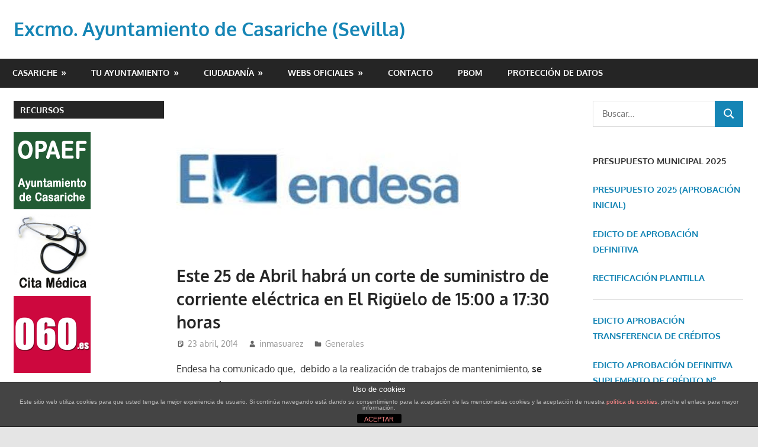

--- FILE ---
content_type: text/html; charset=UTF-8
request_url: https://www.casariche.es/?p=6570
body_size: 17278
content:
<!DOCTYPE html>
<html lang="es">

<head>
<meta charset="UTF-8">
<meta name="viewport" content="width=device-width, initial-scale=1">
<link rel="profile" href="http://gmpg.org/xfn/11">
<link rel="pingback" href="https://www.casariche.es/xmlrpc.php">

<title>Este 25 de Abril habrá un corte de suministro de corriente eléctrica en El Rigüelo de 15:00 a 17:30 horas &#8211; Excmo. Ayuntamiento de Casariche (Sevilla)</title>
<meta name='robots' content='max-image-preview:large' />
<link rel='dns-prefetch' href='//static.addtoany.com' />
<link rel='dns-prefetch' href='//challenges.cloudflare.com' />
<link rel="alternate" type="application/rss+xml" title="Excmo. Ayuntamiento de Casariche (Sevilla) &raquo; Feed" href="https://www.casariche.es/?feed=rss2" />
<link rel="alternate" title="oEmbed (JSON)" type="application/json+oembed" href="https://www.casariche.es/index.php?rest_route=%2Foembed%2F1.0%2Fembed&#038;url=https%3A%2F%2Fwww.casariche.es%2F%3Fp%3D6570" />
<link rel="alternate" title="oEmbed (XML)" type="text/xml+oembed" href="https://www.casariche.es/index.php?rest_route=%2Foembed%2F1.0%2Fembed&#038;url=https%3A%2F%2Fwww.casariche.es%2F%3Fp%3D6570&#038;format=xml" />
<style id='wp-img-auto-sizes-contain-inline-css' type='text/css'>
img:is([sizes=auto i],[sizes^="auto," i]){contain-intrinsic-size:3000px 1500px}
/*# sourceURL=wp-img-auto-sizes-contain-inline-css */
</style>

<link rel='stylesheet' id='gambit-theme-fonts-css' href='https://www.casariche.es/wp-content/fonts/7f96c7fb99f179a7c79d884dae53f5bc.css?ver=20201110' type='text/css' media='all' />
<style id='wp-emoji-styles-inline-css' type='text/css'>

	img.wp-smiley, img.emoji {
		display: inline !important;
		border: none !important;
		box-shadow: none !important;
		height: 1em !important;
		width: 1em !important;
		margin: 0 0.07em !important;
		vertical-align: -0.1em !important;
		background: none !important;
		padding: 0 !important;
	}
/*# sourceURL=wp-emoji-styles-inline-css */
</style>
<link rel='stylesheet' id='wp-block-library-css' href='https://www.casariche.es/wp-includes/css/dist/block-library/style.min.css?ver=6.9' type='text/css' media='all' />
<style id='global-styles-inline-css' type='text/css'>
:root{--wp--preset--aspect-ratio--square: 1;--wp--preset--aspect-ratio--4-3: 4/3;--wp--preset--aspect-ratio--3-4: 3/4;--wp--preset--aspect-ratio--3-2: 3/2;--wp--preset--aspect-ratio--2-3: 2/3;--wp--preset--aspect-ratio--16-9: 16/9;--wp--preset--aspect-ratio--9-16: 9/16;--wp--preset--color--black: #000000;--wp--preset--color--cyan-bluish-gray: #abb8c3;--wp--preset--color--white: #ffffff;--wp--preset--color--pale-pink: #f78da7;--wp--preset--color--vivid-red: #cf2e2e;--wp--preset--color--luminous-vivid-orange: #ff6900;--wp--preset--color--luminous-vivid-amber: #fcb900;--wp--preset--color--light-green-cyan: #7bdcb5;--wp--preset--color--vivid-green-cyan: #00d084;--wp--preset--color--pale-cyan-blue: #8ed1fc;--wp--preset--color--vivid-cyan-blue: #0693e3;--wp--preset--color--vivid-purple: #9b51e0;--wp--preset--color--primary: #1585b5;--wp--preset--color--secondary: #006c9c;--wp--preset--color--tertiary: #005282;--wp--preset--color--accent: #b52315;--wp--preset--color--highlight: #15b545;--wp--preset--color--light-gray: #e5e5e5;--wp--preset--color--gray: #999999;--wp--preset--color--dark-gray: #252525;--wp--preset--gradient--vivid-cyan-blue-to-vivid-purple: linear-gradient(135deg,rgb(6,147,227) 0%,rgb(155,81,224) 100%);--wp--preset--gradient--light-green-cyan-to-vivid-green-cyan: linear-gradient(135deg,rgb(122,220,180) 0%,rgb(0,208,130) 100%);--wp--preset--gradient--luminous-vivid-amber-to-luminous-vivid-orange: linear-gradient(135deg,rgb(252,185,0) 0%,rgb(255,105,0) 100%);--wp--preset--gradient--luminous-vivid-orange-to-vivid-red: linear-gradient(135deg,rgb(255,105,0) 0%,rgb(207,46,46) 100%);--wp--preset--gradient--very-light-gray-to-cyan-bluish-gray: linear-gradient(135deg,rgb(238,238,238) 0%,rgb(169,184,195) 100%);--wp--preset--gradient--cool-to-warm-spectrum: linear-gradient(135deg,rgb(74,234,220) 0%,rgb(151,120,209) 20%,rgb(207,42,186) 40%,rgb(238,44,130) 60%,rgb(251,105,98) 80%,rgb(254,248,76) 100%);--wp--preset--gradient--blush-light-purple: linear-gradient(135deg,rgb(255,206,236) 0%,rgb(152,150,240) 100%);--wp--preset--gradient--blush-bordeaux: linear-gradient(135deg,rgb(254,205,165) 0%,rgb(254,45,45) 50%,rgb(107,0,62) 100%);--wp--preset--gradient--luminous-dusk: linear-gradient(135deg,rgb(255,203,112) 0%,rgb(199,81,192) 50%,rgb(65,88,208) 100%);--wp--preset--gradient--pale-ocean: linear-gradient(135deg,rgb(255,245,203) 0%,rgb(182,227,212) 50%,rgb(51,167,181) 100%);--wp--preset--gradient--electric-grass: linear-gradient(135deg,rgb(202,248,128) 0%,rgb(113,206,126) 100%);--wp--preset--gradient--midnight: linear-gradient(135deg,rgb(2,3,129) 0%,rgb(40,116,252) 100%);--wp--preset--font-size--small: 13px;--wp--preset--font-size--medium: 20px;--wp--preset--font-size--large: 36px;--wp--preset--font-size--x-large: 42px;--wp--preset--spacing--20: 0.44rem;--wp--preset--spacing--30: 0.67rem;--wp--preset--spacing--40: 1rem;--wp--preset--spacing--50: 1.5rem;--wp--preset--spacing--60: 2.25rem;--wp--preset--spacing--70: 3.38rem;--wp--preset--spacing--80: 5.06rem;--wp--preset--shadow--natural: 6px 6px 9px rgba(0, 0, 0, 0.2);--wp--preset--shadow--deep: 12px 12px 50px rgba(0, 0, 0, 0.4);--wp--preset--shadow--sharp: 6px 6px 0px rgba(0, 0, 0, 0.2);--wp--preset--shadow--outlined: 6px 6px 0px -3px rgb(255, 255, 255), 6px 6px rgb(0, 0, 0);--wp--preset--shadow--crisp: 6px 6px 0px rgb(0, 0, 0);}:where(.is-layout-flex){gap: 0.5em;}:where(.is-layout-grid){gap: 0.5em;}body .is-layout-flex{display: flex;}.is-layout-flex{flex-wrap: wrap;align-items: center;}.is-layout-flex > :is(*, div){margin: 0;}body .is-layout-grid{display: grid;}.is-layout-grid > :is(*, div){margin: 0;}:where(.wp-block-columns.is-layout-flex){gap: 2em;}:where(.wp-block-columns.is-layout-grid){gap: 2em;}:where(.wp-block-post-template.is-layout-flex){gap: 1.25em;}:where(.wp-block-post-template.is-layout-grid){gap: 1.25em;}.has-black-color{color: var(--wp--preset--color--black) !important;}.has-cyan-bluish-gray-color{color: var(--wp--preset--color--cyan-bluish-gray) !important;}.has-white-color{color: var(--wp--preset--color--white) !important;}.has-pale-pink-color{color: var(--wp--preset--color--pale-pink) !important;}.has-vivid-red-color{color: var(--wp--preset--color--vivid-red) !important;}.has-luminous-vivid-orange-color{color: var(--wp--preset--color--luminous-vivid-orange) !important;}.has-luminous-vivid-amber-color{color: var(--wp--preset--color--luminous-vivid-amber) !important;}.has-light-green-cyan-color{color: var(--wp--preset--color--light-green-cyan) !important;}.has-vivid-green-cyan-color{color: var(--wp--preset--color--vivid-green-cyan) !important;}.has-pale-cyan-blue-color{color: var(--wp--preset--color--pale-cyan-blue) !important;}.has-vivid-cyan-blue-color{color: var(--wp--preset--color--vivid-cyan-blue) !important;}.has-vivid-purple-color{color: var(--wp--preset--color--vivid-purple) !important;}.has-black-background-color{background-color: var(--wp--preset--color--black) !important;}.has-cyan-bluish-gray-background-color{background-color: var(--wp--preset--color--cyan-bluish-gray) !important;}.has-white-background-color{background-color: var(--wp--preset--color--white) !important;}.has-pale-pink-background-color{background-color: var(--wp--preset--color--pale-pink) !important;}.has-vivid-red-background-color{background-color: var(--wp--preset--color--vivid-red) !important;}.has-luminous-vivid-orange-background-color{background-color: var(--wp--preset--color--luminous-vivid-orange) !important;}.has-luminous-vivid-amber-background-color{background-color: var(--wp--preset--color--luminous-vivid-amber) !important;}.has-light-green-cyan-background-color{background-color: var(--wp--preset--color--light-green-cyan) !important;}.has-vivid-green-cyan-background-color{background-color: var(--wp--preset--color--vivid-green-cyan) !important;}.has-pale-cyan-blue-background-color{background-color: var(--wp--preset--color--pale-cyan-blue) !important;}.has-vivid-cyan-blue-background-color{background-color: var(--wp--preset--color--vivid-cyan-blue) !important;}.has-vivid-purple-background-color{background-color: var(--wp--preset--color--vivid-purple) !important;}.has-black-border-color{border-color: var(--wp--preset--color--black) !important;}.has-cyan-bluish-gray-border-color{border-color: var(--wp--preset--color--cyan-bluish-gray) !important;}.has-white-border-color{border-color: var(--wp--preset--color--white) !important;}.has-pale-pink-border-color{border-color: var(--wp--preset--color--pale-pink) !important;}.has-vivid-red-border-color{border-color: var(--wp--preset--color--vivid-red) !important;}.has-luminous-vivid-orange-border-color{border-color: var(--wp--preset--color--luminous-vivid-orange) !important;}.has-luminous-vivid-amber-border-color{border-color: var(--wp--preset--color--luminous-vivid-amber) !important;}.has-light-green-cyan-border-color{border-color: var(--wp--preset--color--light-green-cyan) !important;}.has-vivid-green-cyan-border-color{border-color: var(--wp--preset--color--vivid-green-cyan) !important;}.has-pale-cyan-blue-border-color{border-color: var(--wp--preset--color--pale-cyan-blue) !important;}.has-vivid-cyan-blue-border-color{border-color: var(--wp--preset--color--vivid-cyan-blue) !important;}.has-vivid-purple-border-color{border-color: var(--wp--preset--color--vivid-purple) !important;}.has-vivid-cyan-blue-to-vivid-purple-gradient-background{background: var(--wp--preset--gradient--vivid-cyan-blue-to-vivid-purple) !important;}.has-light-green-cyan-to-vivid-green-cyan-gradient-background{background: var(--wp--preset--gradient--light-green-cyan-to-vivid-green-cyan) !important;}.has-luminous-vivid-amber-to-luminous-vivid-orange-gradient-background{background: var(--wp--preset--gradient--luminous-vivid-amber-to-luminous-vivid-orange) !important;}.has-luminous-vivid-orange-to-vivid-red-gradient-background{background: var(--wp--preset--gradient--luminous-vivid-orange-to-vivid-red) !important;}.has-very-light-gray-to-cyan-bluish-gray-gradient-background{background: var(--wp--preset--gradient--very-light-gray-to-cyan-bluish-gray) !important;}.has-cool-to-warm-spectrum-gradient-background{background: var(--wp--preset--gradient--cool-to-warm-spectrum) !important;}.has-blush-light-purple-gradient-background{background: var(--wp--preset--gradient--blush-light-purple) !important;}.has-blush-bordeaux-gradient-background{background: var(--wp--preset--gradient--blush-bordeaux) !important;}.has-luminous-dusk-gradient-background{background: var(--wp--preset--gradient--luminous-dusk) !important;}.has-pale-ocean-gradient-background{background: var(--wp--preset--gradient--pale-ocean) !important;}.has-electric-grass-gradient-background{background: var(--wp--preset--gradient--electric-grass) !important;}.has-midnight-gradient-background{background: var(--wp--preset--gradient--midnight) !important;}.has-small-font-size{font-size: var(--wp--preset--font-size--small) !important;}.has-medium-font-size{font-size: var(--wp--preset--font-size--medium) !important;}.has-large-font-size{font-size: var(--wp--preset--font-size--large) !important;}.has-x-large-font-size{font-size: var(--wp--preset--font-size--x-large) !important;}
/*# sourceURL=global-styles-inline-css */
</style>

<style id='classic-theme-styles-inline-css' type='text/css'>
/*! This file is auto-generated */
.wp-block-button__link{color:#fff;background-color:#32373c;border-radius:9999px;box-shadow:none;text-decoration:none;padding:calc(.667em + 2px) calc(1.333em + 2px);font-size:1.125em}.wp-block-file__button{background:#32373c;color:#fff;text-decoration:none}
/*# sourceURL=/wp-includes/css/classic-themes.min.css */
</style>
<link rel='stylesheet' id='aptf-bxslider-css' href='https://www.casariche.es/wp-content/plugins/accesspress-twitter-feed/css/jquery.bxslider.css?ver=1.6.9' type='text/css' media='all' />
<link rel='stylesheet' id='aptf-front-css-css' href='https://www.casariche.es/wp-content/plugins/accesspress-twitter-feed/css/frontend.css?ver=1.6.9' type='text/css' media='all' />
<link rel='stylesheet' id='aptf-font-css-css' href='https://www.casariche.es/wp-content/plugins/accesspress-twitter-feed/css/fonts.css?ver=1.6.9' type='text/css' media='all' />
<link rel='stylesheet' id='front-estilos-css' href='https://www.casariche.es/wp-content/plugins/asesor-cookies-para-la-ley-en-espana/html/front/estilos.css?ver=6.9' type='text/css' media='all' />
<link rel='stylesheet' id='dnd-upload-cf7-css' href='https://www.casariche.es/wp-content/plugins/drag-and-drop-multiple-file-upload-contact-form-7/assets/css/dnd-upload-cf7.css?ver=1.3.9.3' type='text/css' media='all' />
<link rel='stylesheet' id='contact-form-7-css' href='https://www.casariche.es/wp-content/plugins/contact-form-7/includes/css/styles.css?ver=6.1.4' type='text/css' media='all' />
<style id='contact-form-7-inline-css' type='text/css'>
.wpcf7 .wpcf7-recaptcha iframe {margin-bottom: 0;}.wpcf7 .wpcf7-recaptcha[data-align="center"] > div {margin: 0 auto;}.wpcf7 .wpcf7-recaptcha[data-align="right"] > div {margin: 0 0 0 auto;}
/*# sourceURL=contact-form-7-inline-css */
</style>
<link rel='stylesheet' id='wp-polls-css' href='https://www.casariche.es/wp-content/plugins/wp-polls/polls-css.css?ver=2.77.3' type='text/css' media='all' />
<style id='wp-polls-inline-css' type='text/css'>
.wp-polls .pollbar {
	margin: 1px;
	font-size: 6px;
	line-height: 8px;
	height: 8px;
	background-image: url('https://www.casariche.es/wp-content/plugins/wp-polls/images/default/pollbg.gif');
	border: 1px solid #c8c8c8;
}

/*# sourceURL=wp-polls-inline-css */
</style>
<link rel='stylesheet' id='gambit-stylesheet-css' href='https://www.casariche.es/wp-content/themes/gambit/style.css?ver=2.1.2' type='text/css' media='all' />
<style id='gambit-stylesheet-inline-css' type='text/css'>
.site-description { position: absolute; clip: rect(1px, 1px, 1px, 1px); width: 1px; height: 1px; overflow: hidden; }
/*# sourceURL=gambit-stylesheet-inline-css */
</style>
<link rel='stylesheet' id='gambit-safari-flexbox-fixes-css' href='https://www.casariche.es/wp-content/themes/gambit/assets/css/safari-flexbox-fixes.css?ver=20210115' type='text/css' media='all' />
<link rel='stylesheet' id='addtoany-css' href='https://www.casariche.es/wp-content/plugins/add-to-any/addtoany.min.css?ver=1.16' type='text/css' media='all' />
<link rel='stylesheet' id='modulobox-css' href='https://www.casariche.es/wp-content/plugins/modulobox-lite/public/assets/css/modulobox.min.css?ver=1.7.0' type='text/css' media='all' />
<script type="text/javascript" src="https://www.casariche.es/wp-includes/js/jquery/jquery.min.js?ver=3.7.1" id="jquery-core-js"></script>
<script type="text/javascript" src="https://www.casariche.es/wp-includes/js/jquery/jquery-migrate.min.js?ver=3.4.1" id="jquery-migrate-js"></script>
<script type="text/javascript" src="https://www.casariche.es/wp-content/plugins/accesspress-twitter-feed/js/jquery.bxslider.min.js?ver=1.6.9" id="aptf-bxslider-js"></script>
<script type="text/javascript" src="https://www.casariche.es/wp-content/plugins/accesspress-twitter-feed/js/frontend.js?ver=1.6.9" id="aptf-front-js-js"></script>
<script type="text/javascript" id="addtoany-core-js-before">
/* <![CDATA[ */
window.a2a_config=window.a2a_config||{};a2a_config.callbacks=[];a2a_config.overlays=[];a2a_config.templates={};a2a_localize = {
	Share: "Compartir",
	Save: "Guardar",
	Subscribe: "Suscribir",
	Email: "Correo electrónico",
	Bookmark: "Marcador",
	ShowAll: "Mostrar todo",
	ShowLess: "Mostrar menos",
	FindServices: "Encontrar servicio(s)",
	FindAnyServiceToAddTo: "Encuentra al instante cualquier servicio para añadir a",
	PoweredBy: "Funciona con",
	ShareViaEmail: "Compartir por correo electrónico",
	SubscribeViaEmail: "Suscribirse a través de correo electrónico",
	BookmarkInYourBrowser: "Añadir a marcadores de tu navegador",
	BookmarkInstructions: "Presiona «Ctrl+D» o «\u2318+D» para añadir esta página a marcadores",
	AddToYourFavorites: "Añadir a tus favoritos",
	SendFromWebOrProgram: "Enviar desde cualquier dirección o programa de correo electrónico ",
	EmailProgram: "Programa de correo electrónico",
	More: "Más&#8230;",
	ThanksForSharing: "¡Gracias por compartir!",
	ThanksForFollowing: "¡Gracias por seguirnos!"
};


//# sourceURL=addtoany-core-js-before
/* ]]> */
</script>
<script type="text/javascript" defer src="https://static.addtoany.com/menu/page.js" id="addtoany-core-js"></script>
<script type="text/javascript" defer src="https://www.casariche.es/wp-content/plugins/add-to-any/addtoany.min.js?ver=1.1" id="addtoany-jquery-js"></script>
<script type="text/javascript" id="front-principal-js-extra">
/* <![CDATA[ */
var cdp_cookies_info = {"url_plugin":"https://www.casariche.es/wp-content/plugins/asesor-cookies-para-la-ley-en-espana/plugin.php","url_admin_ajax":"https://www.casariche.es/wp-admin/admin-ajax.php"};
//# sourceURL=front-principal-js-extra
/* ]]> */
</script>
<script type="text/javascript" src="https://www.casariche.es/wp-content/plugins/asesor-cookies-para-la-ley-en-espana/html/front/principal.js?ver=6.9" id="front-principal-js"></script>
<script type="text/javascript" src="https://www.casariche.es/wp-content/themes/gambit/assets/js/svgxuse.min.js?ver=1.2.6" id="svgxuse-js"></script>
<link rel="https://api.w.org/" href="https://www.casariche.es/index.php?rest_route=/" /><link rel="alternate" title="JSON" type="application/json" href="https://www.casariche.es/index.php?rest_route=/wp/v2/posts/6570" /><link rel="EditURI" type="application/rsd+xml" title="RSD" href="https://www.casariche.es/xmlrpc.php?rsd" />
<meta name="generator" content="WordPress 6.9" />
<link rel="canonical" href="https://www.casariche.es/?p=6570" />
<link rel='shortlink' href='https://www.casariche.es/?p=6570' />
</head>

<body class="wp-singular post-template-default single single-post postid-6570 single-format-standard wp-embed-responsive wp-theme-gambit content-center">

	
	<div id="page" class="hfeed site">

		<a class="skip-link screen-reader-text" href="#content">Saltar al contenido</a>

				
		<header id="masthead" class="site-header clearfix" role="banner">

			<div class="header-main container clearfix">

				<div id="logo" class="site-branding clearfix">

										
			<p class="site-title"><a href="https://www.casariche.es/" rel="home">Excmo. Ayuntamiento de Casariche (Sevilla)</a></p>

								
			<p class="site-description">Web oficial del Ayuntamiento de Casariche (Sevilla)</p>

			
				</div><!-- .site-branding -->

				<div class="header-widgets clearfix">

					
				</div><!-- .header-widgets -->

			</div><!-- .header-main -->

			

	<div id="main-navigation-wrap" class="primary-navigation-wrap">

		<button class="primary-menu-toggle menu-toggle" aria-controls="primary-menu" aria-expanded="false" >
			<svg class="icon icon-menu" aria-hidden="true" role="img"> <use xlink:href="https://www.casariche.es/wp-content/themes/gambit/assets/icons/genericons-neue.svg#menu"></use> </svg><svg class="icon icon-close" aria-hidden="true" role="img"> <use xlink:href="https://www.casariche.es/wp-content/themes/gambit/assets/icons/genericons-neue.svg#close"></use> </svg>			<span class="menu-toggle-text">Navegación</span>
		</button>

		<div class="primary-navigation">

			<nav id="site-navigation" class="main-navigation" role="navigation"  aria-label="Menú principal">

				<ul id="primary-menu" class="menu"><li id="menu-item-200" class="menu-item menu-item-type-custom menu-item-object-custom menu-item-has-children menu-item-200"><a href="#">Casariche</a>
<ul class="sub-menu">
	<li id="menu-item-446" class="menu-item menu-item-type-custom menu-item-object-custom menu-item-has-children menu-item-446"><a href="#">Ventippo</a>
	<ul class="sub-menu">
		<li id="menu-item-332" class="menu-item menu-item-type-post_type menu-item-object-page menu-item-332"><a href="https://www.casariche.es/?page_id=328">Primeras referencias</a></li>
		<li id="menu-item-341" class="menu-item menu-item-type-post_type menu-item-object-page menu-item-341"><a href="https://www.casariche.es/?page_id=333">Topónimo</a></li>
		<li id="menu-item-340" class="menu-item menu-item-type-post_type menu-item-object-page menu-item-340"><a href="https://www.casariche.es/?page_id=335">Restos arqueológicos</a></li>
		<li id="menu-item-339" class="menu-item menu-item-type-post_type menu-item-object-page menu-item-339"><a href="https://www.casariche.es/?page_id=337">La Atalaya</a></li>
	</ul>
</li>
	<li id="menu-item-465" class="menu-item menu-item-type-custom menu-item-object-custom menu-item-has-children menu-item-465"><a href="#">Pasado Romano</a>
	<ul class="sub-menu">
		<li id="menu-item-467" class="menu-item menu-item-type-post_type menu-item-object-page menu-item-467"><a href="https://www.casariche.es/?page_id=454">Oningi</a></li>
		<li id="menu-item-466" class="menu-item menu-item-type-post_type menu-item-object-page menu-item-466"><a href="https://www.casariche.es/?page_id=461">El Alcaparral</a></li>
		<li id="menu-item-471" class="menu-item menu-item-type-post_type menu-item-object-page menu-item-471"><a href="https://www.casariche.es/?page_id=469">Mosaico Juicio de Paris</a></li>
		<li id="menu-item-477" class="menu-item menu-item-type-post_type menu-item-object-page menu-item-477"><a href="https://www.casariche.es/?page_id=473">Otros yacimientos</a></li>
	</ul>
</li>
	<li id="menu-item-447" class="menu-item menu-item-type-custom menu-item-object-custom menu-item-has-children menu-item-447"><a href="#">Actualidad</a>
	<ul class="sub-menu">
		<li id="menu-item-483" class="menu-item menu-item-type-post_type menu-item-object-page menu-item-483"><a href="https://www.casariche.es/?page_id=481">Datos básicos</a></li>
		<li id="menu-item-453" class="menu-item menu-item-type-post_type menu-item-object-page menu-item-453"><a href="https://www.casariche.es/?page_id=450">Semana Santa</a></li>
		<li id="menu-item-480" class="menu-item menu-item-type-post_type menu-item-object-page menu-item-480"><a href="https://www.casariche.es/?page_id=478">Fiestas</a></li>
	</ul>
</li>
	<li id="menu-item-7483" class="menu-item menu-item-type-post_type menu-item-object-page menu-item-7483"><a href="https://www.casariche.es/?page_id=7475">Callejero de Casariche</a></li>
</ul>
</li>
<li id="menu-item-199" class="menu-item menu-item-type-custom menu-item-object-custom menu-item-has-children menu-item-199"><a href="#">Tu Ayuntamiento</a>
<ul class="sub-menu">
	<li id="menu-item-109" class="menu-item menu-item-type-post_type menu-item-object-page menu-item-109"><a href="https://www.casariche.es/?page_id=99">Delegaciones Municipales</a></li>
	<li id="menu-item-110" class="menu-item menu-item-type-post_type menu-item-object-page menu-item-110"><a href="https://www.casariche.es/?page_id=97">Escudo</a></li>
</ul>
</li>
<li id="menu-item-889" class="menu-item menu-item-type-custom menu-item-object-custom menu-item-has-children menu-item-889"><a href="#">Ciudadanía</a>
<ul class="sub-menu">
	<li id="menu-item-695" class="menu-item menu-item-type-custom menu-item-object-custom menu-item-695"><a href="http://www.casariche.es/?page_id=677">Asociaciones</a></li>
</ul>
</li>
<li id="menu-item-201" class="menu-item menu-item-type-custom menu-item-object-custom menu-item-has-children menu-item-201"><a href="#">Webs Oficiales</a>
<ul class="sub-menu">
	<li id="menu-item-122" class="menu-item menu-item-type-custom menu-item-object-custom menu-item-122"><a href="http://procasariche.casariche.es" title="target=»_blank»">ProCasariche</a></li>
	<li id="menu-item-123" class="menu-item menu-item-type-custom menu-item-object-custom menu-item-123"><a href="http://www.mosaicoscasariche.es" title="target=»_blank»">Mosaicos Casariche</a></li>
</ul>
</li>
<li id="menu-item-52" class="menu-item menu-item-type-post_type menu-item-object-page menu-item-52"><a href="https://www.casariche.es/?page_id=49">Contacto</a></li>
<li id="menu-item-63981" class="menu-item menu-item-type-post_type menu-item-object-page menu-item-63981"><a href="https://www.casariche.es/?page_id=63413">PBOM</a></li>
<li id="menu-item-67909" class="menu-item menu-item-type-custom menu-item-object-custom menu-item-67909"><a href="http://www.casariche.es/?page_id=58855">Protección de Datos</a></li>
</ul>			</nav><!-- #site-navigation -->

		</div><!-- .primary-navigation -->

	</div>



		</header><!-- #masthead -->

		
		<div id="content-wrap" class="site-content-wrap clearfix">

			
			
			<div id="content" class="site-content container clearfix">

	<section id="primary" class="content-area">
		<main id="main" class="site-main" role="main">

		
<article id="post-6570" class="post-6570 post type-post status-publish format-standard has-post-thumbnail hentry category-sin-categoria tag-corte tag-electrico tag-suministro">

	<img width="480" height="260" src="https://www.casariche.es/wp-content/uploads/2014/04/endesa.jpg" class="attachment-post-thumbnail size-post-thumbnail wp-post-image" alt="" decoding="async" fetchpriority="high" srcset="https://www.casariche.es/wp-content/uploads/2014/04/endesa.jpg 480w, https://www.casariche.es/wp-content/uploads/2014/04/endesa-300x162.jpg 300w" sizes="(max-width: 480px) 100vw, 480px" />
	<header class="entry-header">

		<h1 class="entry-title">Este 25 de Abril habrá un corte de suministro de corriente eléctrica en El Rigüelo de 15:00 a 17:30 horas</h1>
		<div class="entry-meta"><span class="meta-date"><svg class="icon icon-standard" aria-hidden="true" role="img"> <use xlink:href="https://www.casariche.es/wp-content/themes/gambit/assets/icons/genericons-neue.svg#standard"></use> </svg><a href="https://www.casariche.es/?p=6570" title="10:05" rel="bookmark"><time class="entry-date published updated" datetime="2014-04-23T10:05:07+02:00">23 abril, 2014</time></a></span><span class="meta-author"> <svg class="icon icon-user" aria-hidden="true" role="img"> <use xlink:href="https://www.casariche.es/wp-content/themes/gambit/assets/icons/genericons-neue.svg#user"></use> </svg><span class="author vcard"><a class="url fn n" href="https://www.casariche.es/?author=2" title="Ver todas las entradas de inmasuarez" rel="author">inmasuarez</a></span></span><span class="meta-category"> <svg class="icon icon-category" aria-hidden="true" role="img"> <use xlink:href="https://www.casariche.es/wp-content/themes/gambit/assets/icons/genericons-neue.svg#category"></use> </svg><a href="https://www.casariche.es/?cat=1" rel="category">Generales</a></span></div>
	</header><!-- .entry-header -->

	<div class="entry-content clearfix">

		<p>Endesa ha comunicado que,  debido a la realización de trabajos de mantenimiento, <strong>se procederá a cortar el suministro de corriente eléctrica en el punto de suministro situado en AG/El Rigüelo, s/n, el viernes 25 de Abril, de 15:00 a 17:30 horas</strong>.</p>
<div class="addtoany_share_save_container addtoany_content addtoany_content_bottom"><div class="addtoany_header">Compartir:</div><div class="a2a_kit a2a_kit_size_32 addtoany_list" data-a2a-url="https://www.casariche.es/?p=6570" data-a2a-title="Este 25 de Abril habrá un corte de suministro de corriente eléctrica en El Rigüelo de 15:00 a 17:30 horas"><a class="a2a_button_facebook" href="https://www.addtoany.com/add_to/facebook?linkurl=https%3A%2F%2Fwww.casariche.es%2F%3Fp%3D6570&amp;linkname=Este%2025%20de%20Abril%20habr%C3%A1%20un%20corte%20de%20suministro%20de%20corriente%20el%C3%A9ctrica%20en%20El%20Rig%C3%BCelo%20de%2015%3A00%20a%2017%3A30%20horas" title="Facebook" rel="nofollow noopener" target="_blank"></a><a class="a2a_button_twitter" href="https://www.addtoany.com/add_to/twitter?linkurl=https%3A%2F%2Fwww.casariche.es%2F%3Fp%3D6570&amp;linkname=Este%2025%20de%20Abril%20habr%C3%A1%20un%20corte%20de%20suministro%20de%20corriente%20el%C3%A9ctrica%20en%20El%20Rig%C3%BCelo%20de%2015%3A00%20a%2017%3A30%20horas" title="Twitter" rel="nofollow noopener" target="_blank"></a><a class="a2a_button_whatsapp" href="https://www.addtoany.com/add_to/whatsapp?linkurl=https%3A%2F%2Fwww.casariche.es%2F%3Fp%3D6570&amp;linkname=Este%2025%20de%20Abril%20habr%C3%A1%20un%20corte%20de%20suministro%20de%20corriente%20el%C3%A9ctrica%20en%20El%20Rig%C3%BCelo%20de%2015%3A00%20a%2017%3A30%20horas" title="WhatsApp" rel="nofollow noopener" target="_blank"></a><a class="a2a_button_email" href="https://www.addtoany.com/add_to/email?linkurl=https%3A%2F%2Fwww.casariche.es%2F%3Fp%3D6570&amp;linkname=Este%2025%20de%20Abril%20habr%C3%A1%20un%20corte%20de%20suministro%20de%20corriente%20el%C3%A9ctrica%20en%20El%20Rig%C3%BCelo%20de%2015%3A00%20a%2017%3A30%20horas" title="Email" rel="nofollow noopener" target="_blank"></a><a class="a2a_dd addtoany_share_save addtoany_share" href="https://www.addtoany.com/share"></a></div></div>
		
	</div><!-- .entry-content -->

	<footer class="entry-footer">

		
			<div class="entry-tags clearfix">
				<span class="meta-tags">
					<a href="https://www.casariche.es/?tag=corte" rel="tag">corte</a><a href="https://www.casariche.es/?tag=electrico" rel="tag">eléctrico</a><a href="https://www.casariche.es/?tag=suministro" rel="tag">suministro</a>				</span>
			</div><!-- .entry-tags -->

					
	<nav class="navigation post-navigation" aria-label="Entradas">
		<h2 class="screen-reader-text">Navegación de entradas</h2>
		<div class="nav-links"><div class="nav-previous"><a href="https://www.casariche.es/?p=6552" rel="prev"><span class="screen-reader-text">Entrada anterior:</span>Crisol montará un mercadillo de libros solidario los días 24 y 25 de Abril</a></div><div class="nav-next"><a href="https://www.casariche.es/?p=6577" rel="next"><span class="screen-reader-text">Entrada siguiente:</span>El Teatro Municipal acoge el viernes 25 de Abril las Jornadas para Jóvenes «Preparamos el Camino»</a></div></div>
	</nav>
	</footer><!-- .entry-footer -->

</article>

		</main><!-- #main -->
	</section><!-- #primary -->

		<section id="secondary" class="main-sidebar widget-area clearfix" role="complementary">

		<aside id="custom_html-8" class="widget_text widget widget_custom_html clearfix"><div class="widget-header"><h3 class="widget-title">RECURSOS</h3></div><div class="textwidget custom-html-widget"><a href="http://www.opaef.es/opaef/opencms/site/web/principal/?mName=casariche"><img src="/wp-content/uploads/enlaces/opaef.gif" /></a>
<a href="https://ws003.juntadeandalucia.es/pls/intersas/servicios.tramite_enlinea_citamedico"><img src="/wp-content/uploads/enlaces/medico.gif" /></a>
<a href="http://www.060.es/"><img src="/wp-content/uploads/enlaces/060.gif" /></a>
<a href="https://www.citapreviadnie.es/citaPreviaDniExp/"><img src="/wp-content/uploads/enlaces/dni.gif" /></a>
<a href="http://www.sedecatastro.gob.es/"><img src="/wp-content/uploads/enlaces/catastro.gif" /></a>
<a href="http://www.cert.fnmt.es/index.php?cha=cit&sec=4&page=34&lang=es"><img src="/wp-content/uploads/enlaces/certificado.gif" /></a>
<a href="http://www.itvcita.es"><img src="/wp-content/uploads/enlaces/itv.gif" /></a></div></aside><aside id="archives-2" class="widget widget_archive clearfix"><div class="widget-header"><h3 class="widget-title">Histórico</h3></div>
			<ul>
					<li><a href='https://www.casariche.es/?m=202601'>enero 2026</a>&nbsp;(28)</li>
	<li><a href='https://www.casariche.es/?m=202512'>diciembre 2025</a>&nbsp;(99)</li>
	<li><a href='https://www.casariche.es/?m=202511'>noviembre 2025</a>&nbsp;(118)</li>
	<li><a href='https://www.casariche.es/?m=202510'>octubre 2025</a>&nbsp;(102)</li>
	<li><a href='https://www.casariche.es/?m=202509'>septiembre 2025</a>&nbsp;(67)</li>
	<li><a href='https://www.casariche.es/?m=202508'>agosto 2025</a>&nbsp;(29)</li>
	<li><a href='https://www.casariche.es/?m=202507'>julio 2025</a>&nbsp;(83)</li>
	<li><a href='https://www.casariche.es/?m=202506'>junio 2025</a>&nbsp;(117)</li>
	<li><a href='https://www.casariche.es/?m=202505'>mayo 2025</a>&nbsp;(106)</li>
	<li><a href='https://www.casariche.es/?m=202504'>abril 2025</a>&nbsp;(96)</li>
	<li><a href='https://www.casariche.es/?m=202503'>marzo 2025</a>&nbsp;(104)</li>
	<li><a href='https://www.casariche.es/?m=202502'>febrero 2025</a>&nbsp;(81)</li>
	<li><a href='https://www.casariche.es/?m=202501'>enero 2025</a>&nbsp;(75)</li>
	<li><a href='https://www.casariche.es/?m=202412'>diciembre 2024</a>&nbsp;(87)</li>
	<li><a href='https://www.casariche.es/?m=202411'>noviembre 2024</a>&nbsp;(111)</li>
	<li><a href='https://www.casariche.es/?m=202410'>octubre 2024</a>&nbsp;(113)</li>
	<li><a href='https://www.casariche.es/?m=202409'>septiembre 2024</a>&nbsp;(85)</li>
	<li><a href='https://www.casariche.es/?m=202408'>agosto 2024</a>&nbsp;(32)</li>
	<li><a href='https://www.casariche.es/?m=202407'>julio 2024</a>&nbsp;(89)</li>
	<li><a href='https://www.casariche.es/?m=202406'>junio 2024</a>&nbsp;(91)</li>
	<li><a href='https://www.casariche.es/?m=202405'>mayo 2024</a>&nbsp;(91)</li>
	<li><a href='https://www.casariche.es/?m=202404'>abril 2024</a>&nbsp;(91)</li>
	<li><a href='https://www.casariche.es/?m=202403'>marzo 2024</a>&nbsp;(83)</li>
	<li><a href='https://www.casariche.es/?m=202402'>febrero 2024</a>&nbsp;(84)</li>
	<li><a href='https://www.casariche.es/?m=202401'>enero 2024</a>&nbsp;(80)</li>
	<li><a href='https://www.casariche.es/?m=202312'>diciembre 2023</a>&nbsp;(89)</li>
	<li><a href='https://www.casariche.es/?m=202311'>noviembre 2023</a>&nbsp;(89)</li>
	<li><a href='https://www.casariche.es/?m=202310'>octubre 2023</a>&nbsp;(99)</li>
	<li><a href='https://www.casariche.es/?m=202309'>septiembre 2023</a>&nbsp;(72)</li>
	<li><a href='https://www.casariche.es/?m=202308'>agosto 2023</a>&nbsp;(42)</li>
	<li><a href='https://www.casariche.es/?m=202307'>julio 2023</a>&nbsp;(95)</li>
	<li><a href='https://www.casariche.es/?m=202306'>junio 2023</a>&nbsp;(80)</li>
	<li><a href='https://www.casariche.es/?m=202305'>mayo 2023</a>&nbsp;(67)</li>
	<li><a href='https://www.casariche.es/?m=202304'>abril 2023</a>&nbsp;(69)</li>
	<li><a href='https://www.casariche.es/?m=202303'>marzo 2023</a>&nbsp;(97)</li>
	<li><a href='https://www.casariche.es/?m=202302'>febrero 2023</a>&nbsp;(67)</li>
	<li><a href='https://www.casariche.es/?m=202301'>enero 2023</a>&nbsp;(53)</li>
	<li><a href='https://www.casariche.es/?m=202212'>diciembre 2022</a>&nbsp;(80)</li>
	<li><a href='https://www.casariche.es/?m=202211'>noviembre 2022</a>&nbsp;(70)</li>
	<li><a href='https://www.casariche.es/?m=202210'>octubre 2022</a>&nbsp;(87)</li>
	<li><a href='https://www.casariche.es/?m=202209'>septiembre 2022</a>&nbsp;(55)</li>
	<li><a href='https://www.casariche.es/?m=202208'>agosto 2022</a>&nbsp;(44)</li>
	<li><a href='https://www.casariche.es/?m=202207'>julio 2022</a>&nbsp;(92)</li>
	<li><a href='https://www.casariche.es/?m=202206'>junio 2022</a>&nbsp;(81)</li>
	<li><a href='https://www.casariche.es/?m=202205'>mayo 2022</a>&nbsp;(83)</li>
	<li><a href='https://www.casariche.es/?m=202204'>abril 2022</a>&nbsp;(73)</li>
	<li><a href='https://www.casariche.es/?m=202203'>marzo 2022</a>&nbsp;(92)</li>
	<li><a href='https://www.casariche.es/?m=202202'>febrero 2022</a>&nbsp;(77)</li>
	<li><a href='https://www.casariche.es/?m=202201'>enero 2022</a>&nbsp;(65)</li>
	<li><a href='https://www.casariche.es/?m=202112'>diciembre 2021</a>&nbsp;(79)</li>
	<li><a href='https://www.casariche.es/?m=202111'>noviembre 2021</a>&nbsp;(78)</li>
	<li><a href='https://www.casariche.es/?m=202110'>octubre 2021</a>&nbsp;(62)</li>
	<li><a href='https://www.casariche.es/?m=202109'>septiembre 2021</a>&nbsp;(71)</li>
	<li><a href='https://www.casariche.es/?m=202108'>agosto 2021</a>&nbsp;(52)</li>
	<li><a href='https://www.casariche.es/?m=202107'>julio 2021</a>&nbsp;(99)</li>
	<li><a href='https://www.casariche.es/?m=202106'>junio 2021</a>&nbsp;(98)</li>
	<li><a href='https://www.casariche.es/?m=202105'>mayo 2021</a>&nbsp;(83)</li>
	<li><a href='https://www.casariche.es/?m=202104'>abril 2021</a>&nbsp;(79)</li>
	<li><a href='https://www.casariche.es/?m=202103'>marzo 2021</a>&nbsp;(74)</li>
	<li><a href='https://www.casariche.es/?m=202102'>febrero 2021</a>&nbsp;(52)</li>
	<li><a href='https://www.casariche.es/?m=202101'>enero 2021</a>&nbsp;(49)</li>
	<li><a href='https://www.casariche.es/?m=202012'>diciembre 2020</a>&nbsp;(68)</li>
	<li><a href='https://www.casariche.es/?m=202011'>noviembre 2020</a>&nbsp;(76)</li>
	<li><a href='https://www.casariche.es/?m=202010'>octubre 2020</a>&nbsp;(76)</li>
	<li><a href='https://www.casariche.es/?m=202009'>septiembre 2020</a>&nbsp;(78)</li>
	<li><a href='https://www.casariche.es/?m=202008'>agosto 2020</a>&nbsp;(44)</li>
	<li><a href='https://www.casariche.es/?m=202007'>julio 2020</a>&nbsp;(49)</li>
	<li><a href='https://www.casariche.es/?m=202006'>junio 2020</a>&nbsp;(44)</li>
	<li><a href='https://www.casariche.es/?m=202005'>mayo 2020</a>&nbsp;(38)</li>
	<li><a href='https://www.casariche.es/?m=202004'>abril 2020</a>&nbsp;(58)</li>
	<li><a href='https://www.casariche.es/?m=202003'>marzo 2020</a>&nbsp;(83)</li>
	<li><a href='https://www.casariche.es/?m=202002'>febrero 2020</a>&nbsp;(49)</li>
	<li><a href='https://www.casariche.es/?m=202001'>enero 2020</a>&nbsp;(43)</li>
	<li><a href='https://www.casariche.es/?m=201912'>diciembre 2019</a>&nbsp;(65)</li>
	<li><a href='https://www.casariche.es/?m=201911'>noviembre 2019</a>&nbsp;(59)</li>
	<li><a href='https://www.casariche.es/?m=201910'>octubre 2019</a>&nbsp;(55)</li>
	<li><a href='https://www.casariche.es/?m=201909'>septiembre 2019</a>&nbsp;(41)</li>
	<li><a href='https://www.casariche.es/?m=201908'>agosto 2019</a>&nbsp;(26)</li>
	<li><a href='https://www.casariche.es/?m=201907'>julio 2019</a>&nbsp;(44)</li>
	<li><a href='https://www.casariche.es/?m=201906'>junio 2019</a>&nbsp;(58)</li>
	<li><a href='https://www.casariche.es/?m=201905'>mayo 2019</a>&nbsp;(50)</li>
	<li><a href='https://www.casariche.es/?m=201904'>abril 2019</a>&nbsp;(47)</li>
	<li><a href='https://www.casariche.es/?m=201903'>marzo 2019</a>&nbsp;(36)</li>
	<li><a href='https://www.casariche.es/?m=201902'>febrero 2019</a>&nbsp;(41)</li>
	<li><a href='https://www.casariche.es/?m=201901'>enero 2019</a>&nbsp;(31)</li>
	<li><a href='https://www.casariche.es/?m=201812'>diciembre 2018</a>&nbsp;(33)</li>
	<li><a href='https://www.casariche.es/?m=201811'>noviembre 2018</a>&nbsp;(58)</li>
	<li><a href='https://www.casariche.es/?m=201810'>octubre 2018</a>&nbsp;(44)</li>
	<li><a href='https://www.casariche.es/?m=201809'>septiembre 2018</a>&nbsp;(28)</li>
	<li><a href='https://www.casariche.es/?m=201808'>agosto 2018</a>&nbsp;(7)</li>
	<li><a href='https://www.casariche.es/?m=201807'>julio 2018</a>&nbsp;(34)</li>
	<li><a href='https://www.casariche.es/?m=201806'>junio 2018</a>&nbsp;(49)</li>
	<li><a href='https://www.casariche.es/?m=201805'>mayo 2018</a>&nbsp;(47)</li>
	<li><a href='https://www.casariche.es/?m=201804'>abril 2018</a>&nbsp;(43)</li>
	<li><a href='https://www.casariche.es/?m=201803'>marzo 2018</a>&nbsp;(36)</li>
	<li><a href='https://www.casariche.es/?m=201802'>febrero 2018</a>&nbsp;(24)</li>
	<li><a href='https://www.casariche.es/?m=201801'>enero 2018</a>&nbsp;(33)</li>
	<li><a href='https://www.casariche.es/?m=201712'>diciembre 2017</a>&nbsp;(40)</li>
	<li><a href='https://www.casariche.es/?m=201711'>noviembre 2017</a>&nbsp;(47)</li>
	<li><a href='https://www.casariche.es/?m=201710'>octubre 2017</a>&nbsp;(47)</li>
	<li><a href='https://www.casariche.es/?m=201709'>septiembre 2017</a>&nbsp;(24)</li>
	<li><a href='https://www.casariche.es/?m=201708'>agosto 2017</a>&nbsp;(18)</li>
	<li><a href='https://www.casariche.es/?m=201707'>julio 2017</a>&nbsp;(50)</li>
	<li><a href='https://www.casariche.es/?m=201706'>junio 2017</a>&nbsp;(56)</li>
	<li><a href='https://www.casariche.es/?m=201705'>mayo 2017</a>&nbsp;(40)</li>
	<li><a href='https://www.casariche.es/?m=201704'>abril 2017</a>&nbsp;(41)</li>
	<li><a href='https://www.casariche.es/?m=201703'>marzo 2017</a>&nbsp;(55)</li>
	<li><a href='https://www.casariche.es/?m=201702'>febrero 2017</a>&nbsp;(29)</li>
	<li><a href='https://www.casariche.es/?m=201701'>enero 2017</a>&nbsp;(23)</li>
	<li><a href='https://www.casariche.es/?m=201612'>diciembre 2016</a>&nbsp;(40)</li>
	<li><a href='https://www.casariche.es/?m=201611'>noviembre 2016</a>&nbsp;(49)</li>
	<li><a href='https://www.casariche.es/?m=201610'>octubre 2016</a>&nbsp;(46)</li>
	<li><a href='https://www.casariche.es/?m=201609'>septiembre 2016</a>&nbsp;(30)</li>
	<li><a href='https://www.casariche.es/?m=201608'>agosto 2016</a>&nbsp;(8)</li>
	<li><a href='https://www.casariche.es/?m=201607'>julio 2016</a>&nbsp;(36)</li>
	<li><a href='https://www.casariche.es/?m=201606'>junio 2016</a>&nbsp;(32)</li>
	<li><a href='https://www.casariche.es/?m=201605'>mayo 2016</a>&nbsp;(36)</li>
	<li><a href='https://www.casariche.es/?m=201604'>abril 2016</a>&nbsp;(37)</li>
	<li><a href='https://www.casariche.es/?m=201603'>marzo 2016</a>&nbsp;(33)</li>
	<li><a href='https://www.casariche.es/?m=201602'>febrero 2016</a>&nbsp;(42)</li>
	<li><a href='https://www.casariche.es/?m=201601'>enero 2016</a>&nbsp;(23)</li>
	<li><a href='https://www.casariche.es/?m=201512'>diciembre 2015</a>&nbsp;(42)</li>
	<li><a href='https://www.casariche.es/?m=201511'>noviembre 2015</a>&nbsp;(45)</li>
	<li><a href='https://www.casariche.es/?m=201510'>octubre 2015</a>&nbsp;(27)</li>
	<li><a href='https://www.casariche.es/?m=201509'>septiembre 2015</a>&nbsp;(33)</li>
	<li><a href='https://www.casariche.es/?m=201508'>agosto 2015</a>&nbsp;(20)</li>
	<li><a href='https://www.casariche.es/?m=201507'>julio 2015</a>&nbsp;(42)</li>
	<li><a href='https://www.casariche.es/?m=201506'>junio 2015</a>&nbsp;(34)</li>
	<li><a href='https://www.casariche.es/?m=201505'>mayo 2015</a>&nbsp;(33)</li>
	<li><a href='https://www.casariche.es/?m=201504'>abril 2015</a>&nbsp;(27)</li>
	<li><a href='https://www.casariche.es/?m=201503'>marzo 2015</a>&nbsp;(40)</li>
	<li><a href='https://www.casariche.es/?m=201502'>febrero 2015</a>&nbsp;(27)</li>
	<li><a href='https://www.casariche.es/?m=201501'>enero 2015</a>&nbsp;(18)</li>
	<li><a href='https://www.casariche.es/?m=201412'>diciembre 2014</a>&nbsp;(33)</li>
	<li><a href='https://www.casariche.es/?m=201411'>noviembre 2014</a>&nbsp;(34)</li>
	<li><a href='https://www.casariche.es/?m=201410'>octubre 2014</a>&nbsp;(43)</li>
	<li><a href='https://www.casariche.es/?m=201409'>septiembre 2014</a>&nbsp;(26)</li>
	<li><a href='https://www.casariche.es/?m=201408'>agosto 2014</a>&nbsp;(21)</li>
	<li><a href='https://www.casariche.es/?m=201407'>julio 2014</a>&nbsp;(47)</li>
	<li><a href='https://www.casariche.es/?m=201406'>junio 2014</a>&nbsp;(54)</li>
	<li><a href='https://www.casariche.es/?m=201405'>mayo 2014</a>&nbsp;(33)</li>
	<li><a href='https://www.casariche.es/?m=201404'>abril 2014</a>&nbsp;(47)</li>
	<li><a href='https://www.casariche.es/?m=201403'>marzo 2014</a>&nbsp;(49)</li>
	<li><a href='https://www.casariche.es/?m=201402'>febrero 2014</a>&nbsp;(21)</li>
	<li><a href='https://www.casariche.es/?m=201401'>enero 2014</a>&nbsp;(34)</li>
	<li><a href='https://www.casariche.es/?m=201312'>diciembre 2013</a>&nbsp;(32)</li>
	<li><a href='https://www.casariche.es/?m=201311'>noviembre 2013</a>&nbsp;(34)</li>
	<li><a href='https://www.casariche.es/?m=201310'>octubre 2013</a>&nbsp;(40)</li>
	<li><a href='https://www.casariche.es/?m=201309'>septiembre 2013</a>&nbsp;(36)</li>
	<li><a href='https://www.casariche.es/?m=201308'>agosto 2013</a>&nbsp;(23)</li>
	<li><a href='https://www.casariche.es/?m=201307'>julio 2013</a>&nbsp;(40)</li>
	<li><a href='https://www.casariche.es/?m=201306'>junio 2013</a>&nbsp;(40)</li>
	<li><a href='https://www.casariche.es/?m=201305'>mayo 2013</a>&nbsp;(47)</li>
	<li><a href='https://www.casariche.es/?m=201304'>abril 2013</a>&nbsp;(42)</li>
	<li><a href='https://www.casariche.es/?m=201303'>marzo 2013</a>&nbsp;(33)</li>
	<li><a href='https://www.casariche.es/?m=201302'>febrero 2013</a>&nbsp;(41)</li>
	<li><a href='https://www.casariche.es/?m=201301'>enero 2013</a>&nbsp;(36)</li>
	<li><a href='https://www.casariche.es/?m=201212'>diciembre 2012</a>&nbsp;(45)</li>
	<li><a href='https://www.casariche.es/?m=201211'>noviembre 2012</a>&nbsp;(39)</li>
	<li><a href='https://www.casariche.es/?m=201210'>octubre 2012</a>&nbsp;(53)</li>
	<li><a href='https://www.casariche.es/?m=201209'>septiembre 2012</a>&nbsp;(33)</li>
	<li><a href='https://www.casariche.es/?m=201208'>agosto 2012</a>&nbsp;(13)</li>
			</ul>

			</aside><aside id="tag_cloud-2" class="widget widget_tag_cloud clearfix"><div class="widget-header"><h3 class="widget-title">Nube de etiquetas</h3></div><div class="tagcloud"><a href="https://www.casariche.es/?tag=actividades" class="tag-cloud-link tag-link-457 tag-link-position-1" style="font-size: 16.056603773585pt;" aria-label="actividades (372 elementos)">actividades</a>
<a href="https://www.casariche.es/?tag=agua" class="tag-cloud-link tag-link-34 tag-link-position-2" style="font-size: 11.698113207547pt;" aria-label="agua (173 elementos)">agua</a>
<a href="https://www.casariche.es/?tag=andalucia" class="tag-cloud-link tag-link-413 tag-link-position-3" style="font-size: 8.7924528301887pt;" aria-label="Andalucía (104 elementos)">Andalucía</a>
<a href="https://www.casariche.es/?tag=atletismo" class="tag-cloud-link tag-link-122 tag-link-position-4" style="font-size: 9.8490566037736pt;" aria-label="atletismo (124 elementos)">atletismo</a>
<a href="https://www.casariche.es/?tag=ayuntamiento" class="tag-cloud-link tag-link-45 tag-link-position-5" style="font-size: 11.301886792453pt;" aria-label="ayuntamiento (160 elementos)">ayuntamiento</a>
<a href="https://www.casariche.es/?tag=biblioteca" class="tag-cloud-link tag-link-49 tag-link-position-6" style="font-size: 9.8490566037736pt;" aria-label="biblioteca (124 elementos)">biblioteca</a>
<a href="https://www.casariche.es/?tag=campana" class="tag-cloud-link tag-link-35 tag-link-position-7" style="font-size: 12.754716981132pt;" aria-label="campaña (208 elementos)">campaña</a>
<a href="https://www.casariche.es/?tag=campeonato" class="tag-cloud-link tag-link-211 tag-link-position-8" style="font-size: 10.377358490566pt;" aria-label="campeonato (137 elementos)">campeonato</a>
<a href="https://www.casariche.es/?tag=cante" class="tag-cloud-link tag-link-666 tag-link-position-9" style="font-size: 8.5283018867925pt;" aria-label="cante (99 elementos)">cante</a>
<a href="https://www.casariche.es/?tag=casariche" class="tag-cloud-link tag-link-13 tag-link-position-10" style="font-size: 22pt;" aria-label="casariche (1.052 elementos)">casariche</a>
<a href="https://www.casariche.es/?tag=casarichena" class="tag-cloud-link tag-link-1045 tag-link-position-11" style="font-size: 10.11320754717pt;" aria-label="casaricheña (132 elementos)">casaricheña</a>
<a href="https://www.casariche.es/?tag=casos-positivos" class="tag-cloud-link tag-link-3247 tag-link-position-12" style="font-size: 13.018867924528pt;" aria-label="casos positivos (219 elementos)">casos positivos</a>
<a href="https://www.casariche.es/?tag=cd-ventippo" class="tag-cloud-link tag-link-1976 tag-link-position-13" style="font-size: 8.5283018867925pt;" aria-label="CD Ventippo (98 elementos)">CD Ventippo</a>
<a href="https://www.casariche.es/?tag=cocina" class="tag-cloud-link tag-link-85 tag-link-position-14" style="font-size: 9.5849056603774pt;" aria-label="cocina (119 elementos)">cocina</a>
<a href="https://www.casariche.es/?tag=concierto" class="tag-cloud-link tag-link-223 tag-link-position-15" style="font-size: 9.3207547169811pt;" aria-label="concierto (114 elementos)">concierto</a>
<a href="https://www.casariche.es/?tag=concurso" class="tag-cloud-link tag-link-148 tag-link-position-16" style="font-size: 12.490566037736pt;" aria-label="concurso (200 elementos)">concurso</a>
<a href="https://www.casariche.es/?tag=coronavirus" class="tag-cloud-link tag-link-2901 tag-link-position-17" style="font-size: 15.528301886792pt;" aria-label="coronavirus (338 elementos)">coronavirus</a>
<a href="https://www.casariche.es/?tag=corte" class="tag-cloud-link tag-link-125 tag-link-position-18" style="font-size: 8.2641509433962pt;" aria-label="corte (95 elementos)">corte</a>
<a href="https://www.casariche.es/?tag=covid19" class="tag-cloud-link tag-link-2900 tag-link-position-19" style="font-size: 15.924528301887pt;" aria-label="covid19 (360 elementos)">covid19</a>
<a href="https://www.casariche.es/?tag=cultural" class="tag-cloud-link tag-link-64 tag-link-position-20" style="font-size: 12.490566037736pt;" aria-label="cultural (198 elementos)">cultural</a>
<a href="https://www.casariche.es/?tag=curso" class="tag-cloud-link tag-link-90 tag-link-position-21" style="font-size: 12.88679245283pt;" aria-label="curso (214 elementos)">curso</a>
<a href="https://www.casariche.es/?tag=deportivas" class="tag-cloud-link tag-link-150 tag-link-position-22" style="font-size: 15.660377358491pt;" aria-label="deportivas (348 elementos)">deportivas</a>
<a href="https://www.casariche.es/?tag=donacion" class="tag-cloud-link tag-link-112 tag-link-position-23" style="font-size: 8.5283018867925pt;" aria-label="donación (100 elementos)">donación</a>
<a href="https://www.casariche.es/?tag=dia" class="tag-cloud-link tag-link-269 tag-link-position-24" style="font-size: 12.754716981132pt;" aria-label="día (206 elementos)">día</a>
<a href="https://www.casariche.es/?tag=empleo" class="tag-cloud-link tag-link-102 tag-link-position-25" style="font-size: 8.7924528301887pt;" aria-label="empleo (104 elementos)">empleo</a>
<a href="https://www.casariche.es/?tag=escuela" class="tag-cloud-link tag-link-94 tag-link-position-26" style="font-size: 8.3962264150943pt;" aria-label="escuela (97 elementos)">escuela</a>
<a href="https://www.casariche.es/?tag=feria" class="tag-cloud-link tag-link-12 tag-link-position-27" style="font-size: 10.641509433962pt;" aria-label="feria (144 elementos)">feria</a>
<a href="https://www.casariche.es/?tag=futbol" class="tag-cloud-link tag-link-97 tag-link-position-28" style="font-size: 9.188679245283pt;" aria-label="futbol (111 elementos)">futbol</a>
<a href="https://www.casariche.es/?tag=infantil" class="tag-cloud-link tag-link-628 tag-link-position-29" style="font-size: 8.7924528301887pt;" aria-label="infantil (103 elementos)">infantil</a>
<a href="https://www.casariche.es/?tag=libro" class="tag-cloud-link tag-link-706 tag-link-position-30" style="font-size: 9.4528301886792pt;" aria-label="libro (116 elementos)">libro</a>
<a href="https://www.casariche.es/?tag=mayores" class="tag-cloud-link tag-link-27 tag-link-position-31" style="font-size: 9.188679245283pt;" aria-label="mayores (111 elementos)">mayores</a>
<a href="https://www.casariche.es/?tag=navidad" class="tag-cloud-link tag-link-797 tag-link-position-32" style="font-size: 9.9811320754717pt;" aria-label="Navidad (128 elementos)">Navidad</a>
<a href="https://www.casariche.es/?tag=otono" class="tag-cloud-link tag-link-1231 tag-link-position-33" style="font-size: 9.9811320754717pt;" aria-label="otoño (128 elementos)">otoño</a>
<a href="https://www.casariche.es/?tag=proximas" class="tag-cloud-link tag-link-1031 tag-link-position-34" style="font-size: 9.9811320754717pt;" aria-label="próximas (129 elementos)">próximas</a>
<a href="https://www.casariche.es/?tag=recogida" class="tag-cloud-link tag-link-454 tag-link-position-35" style="font-size: 8.9245283018868pt;" aria-label="recogida (105 elementos)">recogida</a>
<a href="https://www.casariche.es/?tag=resultados" class="tag-cloud-link tag-link-845 tag-link-position-36" style="font-size: 13.283018867925pt;" aria-label="resultados (227 elementos)">resultados</a>
<a href="https://www.casariche.es/?tag=ruta" class="tag-cloud-link tag-link-332 tag-link-position-37" style="font-size: 10.905660377358pt;" aria-label="ruta (149 elementos)">ruta</a>
<a href="https://www.casariche.es/?tag=sangre" class="tag-cloud-link tag-link-113 tag-link-position-38" style="font-size: 9.0566037735849pt;" aria-label="sangre (109 elementos)">sangre</a>
<a href="https://www.casariche.es/?tag=taekwondo" class="tag-cloud-link tag-link-155 tag-link-position-39" style="font-size: 9.3207547169811pt;" aria-label="taekwondo (114 elementos)">taekwondo</a>
<a href="https://www.casariche.es/?tag=taller" class="tag-cloud-link tag-link-62 tag-link-position-40" style="font-size: 15.396226415094pt;" aria-label="taller (327 elementos)">taller</a>
<a href="https://www.casariche.es/?tag=talleres" class="tag-cloud-link tag-link-108 tag-link-position-41" style="font-size: 8pt;" aria-label="talleres (91 elementos)">talleres</a>
<a href="https://www.casariche.es/?tag=teatro" class="tag-cloud-link tag-link-218 tag-link-position-42" style="font-size: 11.301886792453pt;" aria-label="teatro (160 elementos)">teatro</a>
<a href="https://www.casariche.es/?tag=ventippo" class="tag-cloud-link tag-link-60 tag-link-position-43" style="font-size: 9.8490566037736pt;" aria-label="ventippo (126 elementos)">ventippo</a>
<a href="https://www.casariche.es/?tag=verano" class="tag-cloud-link tag-link-40 tag-link-position-44" style="font-size: 12.754716981132pt;" aria-label="verano (208 elementos)">verano</a>
<a href="https://www.casariche.es/?tag=viaje" class="tag-cloud-link tag-link-38 tag-link-position-45" style="font-size: 9.7169811320755pt;" aria-label="viaje (123 elementos)">viaje</a></div>
</aside>
	</section><!-- #secondary -->
	<section id="secondary" class="small-sidebar widget-area clearfix" role="complementary">

		<aside id="search-2" class="widget widget_search clearfix">
<form role="search" method="get" class="search-form" action="https://www.casariche.es/">
	<label>
		<span class="screen-reader-text">Buscar:</span>
		<input type="search" class="search-field"
			placeholder="Buscar..."
			value="" name="s"
			title="Buscar:" />
	</label>
	<button type="submit" class="search-submit">
		<svg class="icon icon-search" aria-hidden="true" role="img"> <use xlink:href="https://www.casariche.es/wp-content/themes/gambit/assets/icons/genericons-neue.svg#search"></use> </svg>		<span class="screen-reader-text">Buscar</span>
	</button>
</form>
</aside><aside id="text-70" class="widget widget_text clearfix">			<div class="textwidget"><p><strong>PRESUPUESTO MUNICIPAL 2025</strong></p>
<p><strong><a href="http://www.casariche.es/wp-content/uploads/2025/09/Presupuesto-2025-aprobado-inicialmente.pdf" target="_blank" rel="noopener">PRESUPUESTO 2025 (APROBACIÓN INICIAL)</a></strong></p>
<p><strong><a href="http://www.casariche.es/wp-content/uploads/2025/10/EDICTO_APROBACION_DEFINITIVA_PRTO.2025.pdf" target="_blank" rel="noopener">EDICTO DE APROBACIÓN DEFINITIVA</a></strong></p>
<p><strong><a href="http://www.casariche.es/wp-content/uploads/2025/10/Plantilla_2025_rectificado.pdf" target="_blank" rel="noopener">RECTIFICACIÓN PLANTILLA</a></strong></p>
<hr />
<p><a href="http://www.casariche.es/wp-content/uploads/2025/11/Edicto_Aprobacion_definitiva_Expte._2.02.25.pdf" target="_blank" rel="noopener"><strong>EDICTO APROBACIÓN TRANSFERENCIA DE CRÉDITOS</strong></a></p>
<p><strong><a href="http://www.casariche.es/wp-content/uploads/2026/01/Edicto_Aprobacion_definitiva__suplemento_creditos.pdf" target="_blank" rel="noopener">EDICTO APROBACIÓN DEFINITIVA SUPLEMENTO DE CRÉDITO Nº 2/03/25</a> </strong><a href="http://www.casariche.es/wp-content/uploads/2026/01/Edicto_Aprobacion_definitiva__suplemento_creditos.pdf" target="_blank" rel="noopener"><strong>2025/CEX_01/000001</strong></a></p>
<hr />
<p><a href="http://www.casariche.es/wp-content/uploads/2025/11/Edicto_Exposicion_Publica_2.03.25_Suplemento_de_credito-1.pdf" target="_blank" rel="noopener"><strong>EDICTO APROBACIÓN INICIAL DEL EXPEDIENTE DE SUPLEMENTO DE CRÉDITO Nº 2/03/25 &#8211;</strong><br />
<strong>2025/CEX_01/000001</strong></a></p>
<hr />
<p><strong>BASES CONCURSO DE DULCES Y POSTRES</strong></p>
<p><a href="http://www.casariche.es/wp-content/uploads/2025/11/BASES-I-CONCURSO-DE-DULCES-NAVIDENOS-1.pdf" target="_blank" rel="noopener"><strong>BASES I CONCURSO DE DULCES Y POSTRES NAVIDEÑOS</strong></a></p>
<hr />
<p><a href="http://www.casariche.es/wp-content/uploads/2025/10/Edicto_Exposicion_Publica_expediente-de-transferencia-de-creditos.pdf" target="_blank" rel="noopener"><strong>EDICTO DE EXPOSICIÓN PÚBLICA, EXPEDIENTE DE TRANSFERENCIA DE CRÉDITOS, EXPEDIENTE Nº 2/2/2025</strong></a></p>
<p><a href="http://www.casariche.es/wp-content/uploads/2025/10/Certificado_PUNTO_N_4_Modificacion_Credito__Pleno_28_10_.pdf" target="_blank" rel="noopener"><strong>CERTIFICADO DE APROBACIÓN EN PLENO EXPEDIENTE Nº 2/2/2025 DE TRANSFERENCIA DE CRÉDITOS</strong></a></p>
<hr />
<p><strong><a href="http://www.casariche.es/wp-content/uploads/2025/09/3._Anuncio_Informacion_Publica_previa_a_la_elaboracion.pdf" target="_blank" rel="noopener">CONSULTA PÚBLICA PREVIA DE LA INICIATIVA NORMATIVA RELATIVA A LA ORDENANZA REGULADORA DE LA GESTIÓN DEL SANEAMIENTO Y LOS VERTIDOS DE CASARICHE</a></strong></p>
<hr />
<p><a href="https://www.casariche.es/?page_id=75508"><strong>SOLICITUD DE CITA PREVIA </strong></a></p>
<p><a href="https://www.casariche.es/?page_id=75510"><strong>COMUNICAR INCIDENCIA</strong></a></p>
<p><a href="https://www.casariche.es/?page_id=69541"><strong>VER LA AGENDA</strong></a></p>
<hr />
<p><strong>PRESUPUESTO MUNICIPAL 2024</strong></p>
<p><strong><a href="http://www.casariche.es/wp-content/uploads/2024/10/EDICTO_aprobacion_inicial_PPTO_2024.pdf" target="_blank" rel="noopener">EDICTO DE APROBACIÓN INICIAL</a></strong></p>
<p><a href="http://www.casariche.es/wp-content/uploads/2024/10/Expte.-Presupuesto.pdf" target="_blank" rel="noopener"><strong>PRESUPUESTO 2024</strong></a></p>
<p><strong><a href="http://www.casariche.es/wp-content/uploads/2024/11/EDICTO-APROBACION-DEFINITIVA-PRTO.2024.pdf" target="_blank" rel="noopener">EDICTO DE APROBACIÓN DEFINITIVA</a></strong></p>
<p align="center"><a href="http://www.casariche.es/wp-content/uploads/2024/10/1.png" target="_blank" rel="noopener"><img loading="lazy" decoding="async" class="aligncenter wp-image-78004 size-large" src="http://www.casariche.es/wp-content/uploads/2025/10/horario1-724x1024.jpeg" alt="" width="724" height="1024" srcset="https://www.casariche.es/wp-content/uploads/2025/10/horario1-724x1024.jpeg 724w, https://www.casariche.es/wp-content/uploads/2025/10/horario1-212x300.jpeg 212w, https://www.casariche.es/wp-content/uploads/2025/10/horario1-768x1086.jpeg 768w, https://www.casariche.es/wp-content/uploads/2025/10/horario1-1086x1536.jpeg 1086w, https://www.casariche.es/wp-content/uploads/2025/10/horario1.jpeg 1131w" sizes="auto, (max-width: 724px) 100vw, 724px" /></a></p>
<p align="center"><a href="http://www.casariche.es/wp-content/uploads/2024/10/2.png" target="_blank" rel="noopener"><img loading="lazy" decoding="async" class="aligncenter wp-image-78005 size-large" src="http://www.casariche.es/wp-content/uploads/2025/10/horario2-724x1024.jpeg" alt="" width="724" height="1024" srcset="https://www.casariche.es/wp-content/uploads/2025/10/horario2-724x1024.jpeg 724w, https://www.casariche.es/wp-content/uploads/2025/10/horario2-212x300.jpeg 212w, https://www.casariche.es/wp-content/uploads/2025/10/horario2-768x1086.jpeg 768w, https://www.casariche.es/wp-content/uploads/2025/10/horario2-1086x1536.jpeg 1086w, https://www.casariche.es/wp-content/uploads/2025/10/horario2.jpeg 1131w" sizes="auto, (max-width: 724px) 100vw, 724px" /></a></p>
<p align="center"><strong>ORDENANZAS MAYO-2024</strong></p>
<p align="center"><a href="http://www.casariche.es/wp-content/uploads/2024/06/ORDENANZA-PISCINA-E-INSTALACIONES-DEPORTIVAS.pdf" target="_blank" rel="noopener">Ordenanza piscina municipal, instalaciones deportivas y otros servicios similares (aprobación provisional)</a></p>
<p align="center"><a href="http://www.casariche.es/wp-content/uploads/2024/06/ORDENANZA-TASA-PISCINA-E-INSTALACIONES-DEPORTIVAS.pdf" target="_blank" rel="noopener">Ordenanza piscina municipal, instalaciones deportivas y otros servicios similares (tasas)</a></p>
<p align="center"><a href="http://www.casariche.es/wp-content/uploads/2024/06/ORDENANZA-LIMPIEZA.pdf" target="_blank" rel="noopener">Ordenanza municipal de limpieza (aprobación provisional)</a></p>
<p align="center"><a href="http://www.casariche.es/wp-content/uploads/2024/06/ORDENANZA-LIMPIEZA-ARTICULOS.pdf" target="_blank" rel="noopener">Ordenanza municipal de limpieza (artículos)</a></p>
<p align="center"><strong>CALENDARIO LABORAL 2025</strong></p>
<p align="center"><a href="http://www.casariche.es/wp-content/uploads/2025/01/CALENDARIO-LABORAL-2025.png" target="_blank" rel="noopener"><img loading="lazy" decoding="async" class="aligncenter wp-image-70175 size-full" src="http://www.casariche.es/wp-content/uploads/2025/01/CALENDARIO-LABORAL-2025.png" alt="" width="663" height="849" srcset="https://www.casariche.es/wp-content/uploads/2025/01/CALENDARIO-LABORAL-2025.png 663w, https://www.casariche.es/wp-content/uploads/2025/01/CALENDARIO-LABORAL-2025-234x300.png 234w" sizes="auto, (max-width: 663px) 100vw, 663px" /></a></p>
<p align="center"><a href="http://www.casariche.es/wp-content/uploads/2023/10/Anuncio_Impuestos_aprobacion-provisional-TEXTO-INTEGRO.pdf" target="_blank" rel="noopener">Anuncio de la aprobación provisional de la modificación de la Ordenanza fiscal reguladora del Impuesto sobre Bienes Inmuebles</a></p>
<p align="center"><a href="http://www.casariche.es/wp-content/uploads/2023/10/Anuncio_Tasas_aprobacion-provisional-TEXTO-INTEGRO.pdf" target="_blank" rel="noopener">Anuncio de la aprobación provisional de la modificación de las Ordenanzas fiscales de las tasas de agua potable, recogida de basuras, cementerio municipal y mercados</a></p>
<p align="center"><a href="http://www.casariche.es/?page_id=54976"><img loading="lazy" decoding="async" class="aligncenter wp-image-54978" src="http://www.casariche.es/wp-content/uploads/2023/07/Grupo-WhatsApp-576x1024.png" alt="" width="300" height="533" srcset="https://www.casariche.es/wp-content/uploads/2023/07/Grupo-WhatsApp-576x1024.png 576w, https://www.casariche.es/wp-content/uploads/2023/07/Grupo-WhatsApp-169x300.png 169w, https://www.casariche.es/wp-content/uploads/2023/07/Grupo-WhatsApp-768x1365.png 768w, https://www.casariche.es/wp-content/uploads/2023/07/Grupo-WhatsApp-864x1536.png 864w, https://www.casariche.es/wp-content/uploads/2023/07/Grupo-WhatsApp.png 1080w" sizes="auto, (max-width: 300px) 100vw, 300px" /></a></p>
<p align="center"><strong><a href="http://www.casariche.es/?p=50946">LA CORRESPONSABILIDAD </a></strong><a href="http://www.casariche.es/?p=50946"><strong>ESTÁ EN TU MANO</strong><img loading="lazy" decoding="async" class="aligncenter wp-image-50998" src="http://www.casariche.es/wp-content/uploads/2023/01/corresponsabilidad-banner-web-casariche-2-1024x277.jpg" alt="" width="259" height="70" srcset="https://www.casariche.es/wp-content/uploads/2023/01/corresponsabilidad-banner-web-casariche-2-1024x277.jpg 1024w, https://www.casariche.es/wp-content/uploads/2023/01/corresponsabilidad-banner-web-casariche-2-300x81.jpg 300w, https://www.casariche.es/wp-content/uploads/2023/01/corresponsabilidad-banner-web-casariche-2-768x208.jpg 768w, https://www.casariche.es/wp-content/uploads/2023/01/corresponsabilidad-banner-web-casariche-2-1536x416.jpg 1536w, https://www.casariche.es/wp-content/uploads/2023/01/corresponsabilidad-banner-web-casariche-2-2048x555.jpg 2048w" sizes="auto, (max-width: 259px) 100vw, 259px" /></a></p>
<p align="center"><strong><a href="http://www.casariche.es/?page_id=48477">ANUNCIO: Programa de Cooperación de Inversiones y Servicios – PLAN CONTIGO</a></strong></p>
<p align="center"><strong><a href="http://www.casariche.es/wp-content/uploads/2024/01/POLITICA_CALIDAD_ACT.pdf" target="_blank" rel="noopener">POLÍTICA DE CALIDAD: EDIFICIO DE FORMACIÓN-GUADALINFO</a></strong></p>
<p align="center"><strong>PORTAL MUNICIPAL DE INSCRIPCIONES<br />
</strong></p>
<p align="center"><a href="https://inscripciones.casariche.es/" target="_blank" rel="noopener"><img loading="lazy" decoding="async" class="aligncenter wp-image-51805 size-large" src="http://www.casariche.es/wp-content/uploads/2023/02/20230207_135432_0000-1024x1024.png" alt="" width="750" height="750" srcset="https://www.casariche.es/wp-content/uploads/2023/02/20230207_135432_0000-1024x1024.png 1024w, https://www.casariche.es/wp-content/uploads/2023/02/20230207_135432_0000-300x300.png 300w, https://www.casariche.es/wp-content/uploads/2023/02/20230207_135432_0000-150x150.png 150w, https://www.casariche.es/wp-content/uploads/2023/02/20230207_135432_0000-768x768.png 768w, https://www.casariche.es/wp-content/uploads/2023/02/20230207_135432_0000.png 1080w" sizes="auto, (max-width: 750px) 100vw, 750px" /></a></p>
<p align="center"><strong>OBJETOS PERDIDOS<br />
</strong></p>
<p align="center"><a href="https://www.casariche.es/?page_id=38335"><img loading="lazy" decoding="async" class="alignleft wp-image-38406 size-full" src="http://www.casariche.es/wp-content/uploads/2021/06/objetos-perdidos.jpg" alt="" width="260" height="206" /></a></p>
<p>&nbsp;</p>
<p align="center"><a href="http://www.casariche.es/wp-content/uploads/2024/03/SOLICITUD-DATOS-ACCIDENTE-TRAFICO.docx" target="_blank" rel="noopener"><strong>FORMULARIO DE SOLICITUD DE DATOS EN SINIESTROS VIALES</strong></a></p>
<p align="center"><a href="https://www.casariche.es/?page_id=75508" rel="noopener"><img loading="lazy" decoding="async" class="aligncenter wp-image-428 size-full" src="http://www.casariche.es/wp-content/uploads/2012/09/cita_previa_catastro_.jpg" alt="" width="260" height="148" /></a></p>
<p><a href="https://docs.google.com/presentation/d/e/2PACX-1vRcbQIoMO0rGacbqF2ivlK8mZhuBLZVD7JHipUQGDcrCOFobPFM6zyE7sg14XIxOACvLhfRL2mu28jL/embed?start=true&amp;loop=false&amp;delayms=60000#slide=id.p" target="_blank" rel="noopener"><img loading="lazy" decoding="async" class="aligncenter wp-image-2907 size-full" src="http://www.casariche.es/wp-content/uploads/2013/04/modelos1.jpg" alt="" width="260" height="300" /></a></p>
<p align="center"><a href="http://www.casariche.es/?page_id=550">DECLARACIONES RESPONSABLES Y COMUNICACIONES PREVIAS PARA EL EJERCICIO DE ACTIVIDADES</a></p>
<p><a href="https://sedecasariche.dipusevilla.es/tablon-1.0/do/entradaPublica?ine=41026" target="_blank" rel="noopener"><img loading="lazy" decoding="async" class="aligncenter size-full wp-image-26644" src="http://www.casariche.es/wp-content/uploads/2019/07/etablon.jpg" alt="" width="260" height="72" /></a></p>
<p><a href="http://www.casariche.es/?cat=2077"><img loading="lazy" decoding="async" class="aligncenter wp-image-19561 size-full" src="http://www.casariche.es/wp-content/uploads/2017/12/banner.jpg" alt="" width="260" height="180" /></a></p>
<p>&nbsp;</p>
<p><a href="http://www.casariche.es/wp-content/uploads/2018/02/agua2018.jpg" target="_blank" rel="noopener"><img loading="lazy" decoding="async" class="size-full wp-image-20267 aligncenter" src="http://www.casariche.es/wp-content/uploads/2018/02/agua2018_260.jpg" alt="" width="260" height="369" srcset="https://www.casariche.es/wp-content/uploads/2018/02/agua2018_260.jpg 260w, https://www.casariche.es/wp-content/uploads/2018/02/agua2018_260-211x300.jpg 211w" sizes="auto, (max-width: 260px) 100vw, 260px" /></a></p>
<p><a href="http://transparencia.casariche.es" target="_blank" rel="noopener"><img decoding="async" class="aligncenter" src="http://www.casariche.es/wp-content/uploads/2016/07/portal-de-transparencia-casariche.gif" /></a></p>
<p><a href="https://sedeelectronicadipusevilla.es/LicytalPub/jsp/pub/index.faces?cif=P4102600F#no-back-button"><img loading="lazy" decoding="async" class="size-full wp-image-20282 aligncenter" src="http://www.casariche.es/wp-content/uploads/2018/02/perfil-contratante.gif" alt="" width="260" height="59" /></a></p>
<h3 align="center"><a href="https://www.juntadeandalucia.es/cultura/absys/abnopac/abnetcl.cgi/O22600/ID20dd759e?ACC=101" target="_blank" rel="noopener"><img decoding="async" class="aligncenter" src="http://www.casariche.es/wp-content/uploads/2016/04/biblioteca.gif" /></a></h3>
</div>
		</aside><aside id="custom_html-11" class="widget_text widget widget_custom_html clearfix"><div class="widget-header"><h3 class="widget-title">Más de 150 cursos en Aula Mentor Casariche</h3></div><div class="textwidget custom-html-widget"><a href="http://www.aulamentor.es" target="_blank" border="0"><img src="http://www.casariche.es/wp-content/uploads/2015/01/aulamentor_.gif" /></a></div></aside><aside id="custom_html-12" class="widget_text widget widget_custom_html clearfix"><div class="widget-header"><h3 class="widget-title">Edicto sobre «Factura Electrónica»</h3></div><div class="textwidget custom-html-widget"><a href="http://www.casariche.es/wp-content/uploads/2015/01/Edicto.doc" target="_blank"><b>Haz clic aquí para consultarlo:<br /><br />Edicto sobre el punto  de registro único de las facturas electrónicas dirigidas al Ayuntamiento de Casariche</b></a></div></aside><aside id="custom_html-13" class="widget_text widget widget_custom_html clearfix"><div class="textwidget custom-html-widget"><a href="http://www.casariche.es/?page_id=572" border="0"><img src="http://www.casariche.es/wp-content/uploads/2014/02/modelos.jpg" /></a></div></aside><aside id="custom_html-15" class="widget_text widget widget_custom_html clearfix"><div class="widget-header"><h3 class="widget-title">Centros Educativos</h3></div><div class="textwidget custom-html-widget"><a href="http://ceiplopedevegacasariche.es/" target="_blank"><img src="http://www.casariche.es/wp-content/uploads/2012/09/ceiplopedevega.jpg" width="260" /></a><br /><br />
<a href="https://sites.google.com/g.educaand.es/iesatalayacasariche/inicio" target="_blank"><img src="http://www.casariche.es/wp-content/uploads/2012/09/iesatalaya.jpg" width="260" /></a></div></aside>
	</section><!-- #secondary -->


		</div><!-- #content -->

	</div><!-- #content-wrap -->

	
	<div id="footer" class="site-footer-wrap">

		<footer id="colophon" class="site-footer container clearfix" role="contentinfo">

			<div id="footer-text" class="site-info">
				
	<span class="credit-link">
		Tema WordPress: Gambit por ThemeZee.	</span>

				</div><!-- .site-info -->

			
		</footer><!-- #colophon -->

	</div>

</div><!-- #page -->

<!-- HTML del pié de página -->
<div class="cdp-cookies-alerta  cdp-solapa-ocultar cdp-cookies-tema-gris">
	<div class="cdp-cookies-texto">
		<h4 style="font-size:13px !important;line-height:13px !important">Uso de cookies</h4><p style="font-size:10px !important;line-height:10px !important">Este sitio web utiliza cookies para que usted tenga la mejor experiencia de usuario. Si continúa navegando está dando su consentimiento para la aceptación de las mencionadas cookies y la aceptación de nuestra <a href="http://politicadecookies.com/" style="font-size:10px !important;line-height:10px !important">política de cookies</a>, pinche el enlace para mayor información.</p>
		<a href="javascript:;" class="cdp-cookies-boton-cerrar">ACEPTAR</a> 
	</div>
	<a class="cdp-cookies-solapa">Aviso de cookies</a>
</div>
 		<script type="text/javascript">
			function dnd_cf7_generateUUIDv4() {
				const bytes = new Uint8Array(16);
				crypto.getRandomValues(bytes);
				bytes[6] = (bytes[6] & 0x0f) | 0x40; // version 4
				bytes[8] = (bytes[8] & 0x3f) | 0x80; // variant 10
				const hex = Array.from(bytes, b => b.toString(16).padStart(2, "0")).join("");
				return hex.replace(/^(.{8})(.{4})(.{4})(.{4})(.{12})$/, "$1-$2-$3-$4-$5");
			}

			document.addEventListener("DOMContentLoaded", function() {
				if ( ! document.cookie.includes("wpcf7_guest_user_id")) {
					document.cookie = "wpcf7_guest_user_id=" + dnd_cf7_generateUUIDv4() + "; path=/; max-age=" + (12 * 3600) + "; samesite=Lax";
				}
			});
		</script>
	<script type="text/javascript" src="https://www.casariche.es/wp-includes/js/dist/hooks.min.js?ver=dd5603f07f9220ed27f1" id="wp-hooks-js"></script>
<script type="text/javascript" src="https://www.casariche.es/wp-includes/js/dist/i18n.min.js?ver=c26c3dc7bed366793375" id="wp-i18n-js"></script>
<script type="text/javascript" id="wp-i18n-js-after">
/* <![CDATA[ */
wp.i18n.setLocaleData( { 'text direction\u0004ltr': [ 'ltr' ] } );
//# sourceURL=wp-i18n-js-after
/* ]]> */
</script>
<script type="text/javascript" src="https://www.casariche.es/wp-content/plugins/contact-form-7/includes/swv/js/index.js?ver=6.1.4" id="swv-js"></script>
<script type="text/javascript" id="contact-form-7-js-translations">
/* <![CDATA[ */
( function( domain, translations ) {
	var localeData = translations.locale_data[ domain ] || translations.locale_data.messages;
	localeData[""].domain = domain;
	wp.i18n.setLocaleData( localeData, domain );
} )( "contact-form-7", {"translation-revision-date":"2025-12-01 15:45:40+0000","generator":"GlotPress\/4.0.3","domain":"messages","locale_data":{"messages":{"":{"domain":"messages","plural-forms":"nplurals=2; plural=n != 1;","lang":"es"},"This contact form is placed in the wrong place.":["Este formulario de contacto est\u00e1 situado en el lugar incorrecto."],"Error:":["Error:"]}},"comment":{"reference":"includes\/js\/index.js"}} );
//# sourceURL=contact-form-7-js-translations
/* ]]> */
</script>
<script type="text/javascript" id="contact-form-7-js-before">
/* <![CDATA[ */
var wpcf7 = {
    "api": {
        "root": "https:\/\/www.casariche.es\/index.php?rest_route=\/",
        "namespace": "contact-form-7\/v1"
    }
};
//# sourceURL=contact-form-7-js-before
/* ]]> */
</script>
<script type="text/javascript" src="https://www.casariche.es/wp-content/plugins/contact-form-7/includes/js/index.js?ver=6.1.4" id="contact-form-7-js"></script>
<script type="text/javascript" id="codedropz-uploader-js-extra">
/* <![CDATA[ */
var dnd_cf7_uploader = {"ajax_url":"https://www.casariche.es/wp-admin/admin-ajax.php","ajax_nonce":"327b2b059c","drag_n_drop_upload":{"tag":"h3","text":"Arrastra y suelta aqu\u00ed los archivos","or_separator":"o","browse":"busca archivos","server_max_error":"El archivo subido supera el tama\u00f1o m\u00e1ximo de subida de tu servidor.","large_file":"El archivo subido es demasiado grande","inavalid_type":"El archivo subido no es un tipo de archivo permitido","max_file_limit":"Nota: algunos de los archivos no se han subido (solo se permiten %count% archivos)","required":"Este campo es obligatorio.","delete":{"text":"borrando","title":"Eliminar"}},"dnd_text_counter":"de","disable_btn":""};
//# sourceURL=codedropz-uploader-js-extra
/* ]]> */
</script>
<script type="text/javascript" src="https://www.casariche.es/wp-content/plugins/drag-and-drop-multiple-file-upload-contact-form-7/assets/js/codedropz-uploader-min.js?ver=1.3.9.3" id="codedropz-uploader-js"></script>
<script type="text/javascript" id="wp-polls-js-extra">
/* <![CDATA[ */
var pollsL10n = {"ajax_url":"https://www.casariche.es/wp-admin/admin-ajax.php","text_wait":"Tu \u00faltima petici\u00f3n a\u00fan est\u00e1 proces\u00e1ndose. Por favor, espera un momento\u2026","text_valid":"Por favor, elige una respuesta v\u00e1lida para la encuesta.","text_multiple":"N\u00famero m\u00e1ximo de opciones permitidas: ","show_loading":"1","show_fading":"1"};
//# sourceURL=wp-polls-js-extra
/* ]]> */
</script>
<script type="text/javascript" src="https://www.casariche.es/wp-content/plugins/wp-polls/polls-js.js?ver=2.77.3" id="wp-polls-js"></script>
<script type="text/javascript" src="https://challenges.cloudflare.com/turnstile/v0/api.js" id="cloudflare-turnstile-js" data-wp-strategy="async"></script>
<script type="text/javascript" id="cloudflare-turnstile-js-after">
/* <![CDATA[ */
document.addEventListener( 'wpcf7submit', e => turnstile.reset() );
//# sourceURL=cloudflare-turnstile-js-after
/* ]]> */
</script>
<script type="text/javascript" id="gambit-navigation-js-extra">
/* <![CDATA[ */
var gambitScreenReaderText = {"expand":"Abrir el men\u00fa hijo","collapse":"Cerrar el men\u00fa hijo","icon":"\u003Csvg class=\"icon icon-expand\" aria-hidden=\"true\" role=\"img\"\u003E \u003Cuse xlink:href=\"https://www.casariche.es/wp-content/themes/gambit/assets/icons/genericons-neue.svg#expand\"\u003E\u003C/use\u003E \u003C/svg\u003E"};
//# sourceURL=gambit-navigation-js-extra
/* ]]> */
</script>
<script type="text/javascript" src="https://www.casariche.es/wp-content/themes/gambit/assets/js/navigation.min.js?ver=20220224" id="gambit-navigation-js"></script>
<script type="text/javascript" src="https://www.casariche.es/wp-content/plugins/modulobox-lite/public/assets/js/modulobox.min.js?ver=1.7.0" id="modulobox-js"></script>
<script type="text/javascript" id="modulobox-js-after">
/* <![CDATA[ */
(function($){"use strict";var mobx_options = {"mediaSelector":".mobx, .gallery-icon > a, .blocks-gallery-item a","spacing":"0.10","loop":3,"rightToLeft":0,"smartResize":1,"overflow":0,"threshold":5,"preload":1,"timeToIdle":4000,"loadError":"Sorry, an error occured while loading the content...","noContent":"Sorry, no content was found!","tapToClose":1,"dragToClose":1,"prevNextKey":1,"escapeToClose":1,"controls":["close"],"prevNext":1,"prevNextTouch":0,"caption":1,"autoCaption":0,"captionSmallDevice":1,"counterMessage":"[index] \/ [total]","attraction":{"slider":0.055,"slide":0.018},"friction":{"slider":0.62,"slide":0.18}};var mobx_accessibility = {"closeLabel":"Close lightbox","nextLabel":"Go to next slide","prevLabel":"Go to previous slide","title":0};document.addEventListener('DOMContentLoaded',function(){var mobx = new ModuloBox(mobx_options);mobx.on("beforeAppendDOM.modulobox",function(b){for(var a in this.buttons)this.buttons.hasOwnProperty(a)&&"undefined"!==typeof mobx_accessibility&&mobx_accessibility[a+"Label"]&&(this.buttons[a].setAttribute("aria-label",mobx_accessibility[a+"Label"]),mobx_accessibility.title&&this.buttons[a].setAttribute("title",mobx_accessibility[a+"Label"]))});var mobx_wp_gallery=function(){for(var t=document.querySelectorAll('.gallery[id*="gallery-"], .wp-block-gallery'),e=0,l=t.length;e<l;e++){t[e].removeAttribute("data-carousel-extra");for(var a=t[e].querySelectorAll(".gallery-icon > a, .blocks-gallery-item a"),r=0,i=a.length;r<i;r++){var n=a[r],o=n.firstElementChild,b=(o.title||o.alt)&&mobx_options.autoCaption,m=n.parentElement.nextElementSibling,c=n.nextElementSibling;m=m&&-1<m.className.indexOf("wp-caption-text")?m.innerHTML:"",c&&"FIGCAPTION"===c.tagName&&(m=c.innerHTML||m),o.setAttribute("data-rel","wp-gallery-"+(e+1)),o.setAttribute("data-title",b?o.title||o.alt:m||""),o.setAttribute("data-desc",b?m:""),o.setAttribute("data-thumb",o.src),mobx.addAttr(n,{rel:"wp-gallery-"+(e+1),title:b?o.title||o.alt:m||"",desc:b?m:"",thumb:o.src})}}};mobx_wp_gallery();mobx.init();});})(jQuery)
//# sourceURL=modulobox-js-after
/* ]]> */
</script>
<script id="wp-emoji-settings" type="application/json">
{"baseUrl":"https://s.w.org/images/core/emoji/17.0.2/72x72/","ext":".png","svgUrl":"https://s.w.org/images/core/emoji/17.0.2/svg/","svgExt":".svg","source":{"concatemoji":"https://www.casariche.es/wp-includes/js/wp-emoji-release.min.js?ver=6.9"}}
</script>
<script type="module">
/* <![CDATA[ */
/*! This file is auto-generated */
const a=JSON.parse(document.getElementById("wp-emoji-settings").textContent),o=(window._wpemojiSettings=a,"wpEmojiSettingsSupports"),s=["flag","emoji"];function i(e){try{var t={supportTests:e,timestamp:(new Date).valueOf()};sessionStorage.setItem(o,JSON.stringify(t))}catch(e){}}function c(e,t,n){e.clearRect(0,0,e.canvas.width,e.canvas.height),e.fillText(t,0,0);t=new Uint32Array(e.getImageData(0,0,e.canvas.width,e.canvas.height).data);e.clearRect(0,0,e.canvas.width,e.canvas.height),e.fillText(n,0,0);const a=new Uint32Array(e.getImageData(0,0,e.canvas.width,e.canvas.height).data);return t.every((e,t)=>e===a[t])}function p(e,t){e.clearRect(0,0,e.canvas.width,e.canvas.height),e.fillText(t,0,0);var n=e.getImageData(16,16,1,1);for(let e=0;e<n.data.length;e++)if(0!==n.data[e])return!1;return!0}function u(e,t,n,a){switch(t){case"flag":return n(e,"\ud83c\udff3\ufe0f\u200d\u26a7\ufe0f","\ud83c\udff3\ufe0f\u200b\u26a7\ufe0f")?!1:!n(e,"\ud83c\udde8\ud83c\uddf6","\ud83c\udde8\u200b\ud83c\uddf6")&&!n(e,"\ud83c\udff4\udb40\udc67\udb40\udc62\udb40\udc65\udb40\udc6e\udb40\udc67\udb40\udc7f","\ud83c\udff4\u200b\udb40\udc67\u200b\udb40\udc62\u200b\udb40\udc65\u200b\udb40\udc6e\u200b\udb40\udc67\u200b\udb40\udc7f");case"emoji":return!a(e,"\ud83e\u1fac8")}return!1}function f(e,t,n,a){let r;const o=(r="undefined"!=typeof WorkerGlobalScope&&self instanceof WorkerGlobalScope?new OffscreenCanvas(300,150):document.createElement("canvas")).getContext("2d",{willReadFrequently:!0}),s=(o.textBaseline="top",o.font="600 32px Arial",{});return e.forEach(e=>{s[e]=t(o,e,n,a)}),s}function r(e){var t=document.createElement("script");t.src=e,t.defer=!0,document.head.appendChild(t)}a.supports={everything:!0,everythingExceptFlag:!0},new Promise(t=>{let n=function(){try{var e=JSON.parse(sessionStorage.getItem(o));if("object"==typeof e&&"number"==typeof e.timestamp&&(new Date).valueOf()<e.timestamp+604800&&"object"==typeof e.supportTests)return e.supportTests}catch(e){}return null}();if(!n){if("undefined"!=typeof Worker&&"undefined"!=typeof OffscreenCanvas&&"undefined"!=typeof URL&&URL.createObjectURL&&"undefined"!=typeof Blob)try{var e="postMessage("+f.toString()+"("+[JSON.stringify(s),u.toString(),c.toString(),p.toString()].join(",")+"));",a=new Blob([e],{type:"text/javascript"});const r=new Worker(URL.createObjectURL(a),{name:"wpTestEmojiSupports"});return void(r.onmessage=e=>{i(n=e.data),r.terminate(),t(n)})}catch(e){}i(n=f(s,u,c,p))}t(n)}).then(e=>{for(const n in e)a.supports[n]=e[n],a.supports.everything=a.supports.everything&&a.supports[n],"flag"!==n&&(a.supports.everythingExceptFlag=a.supports.everythingExceptFlag&&a.supports[n]);var t;a.supports.everythingExceptFlag=a.supports.everythingExceptFlag&&!a.supports.flag,a.supports.everything||((t=a.source||{}).concatemoji?r(t.concatemoji):t.wpemoji&&t.twemoji&&(r(t.twemoji),r(t.wpemoji)))});
//# sourceURL=https://www.casariche.es/wp-includes/js/wp-emoji-loader.min.js
/* ]]> */
</script>

</body>
</html>


<!-- Page supported by LiteSpeed Cache 7.7 on 2026-01-19 16:36:19 -->